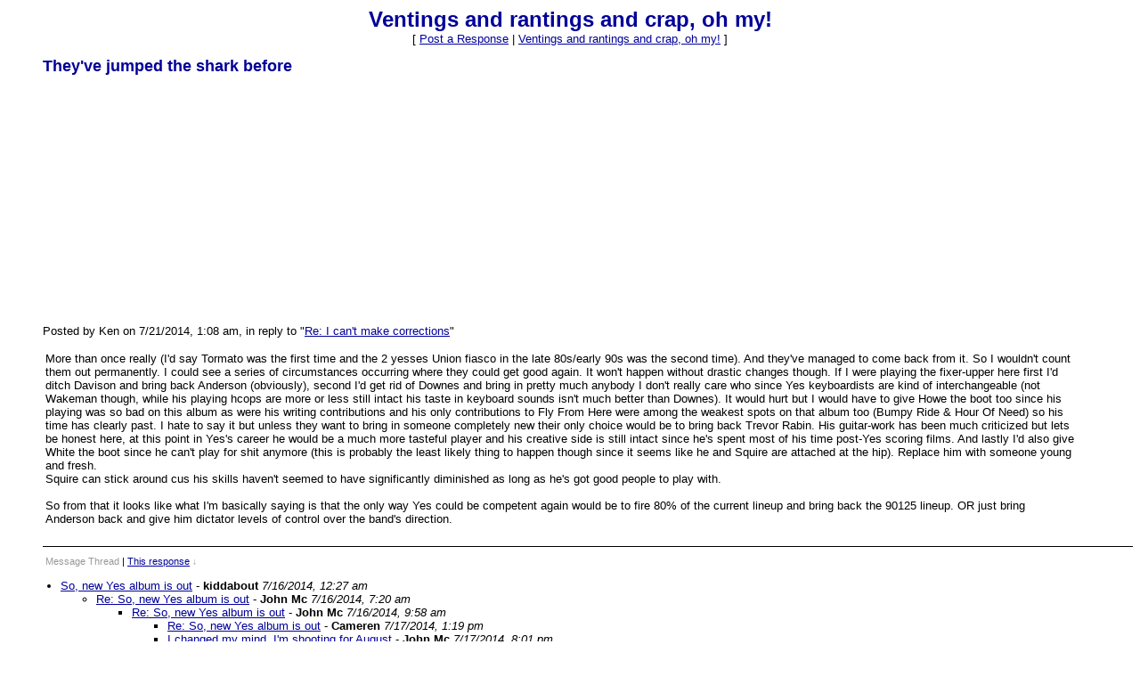

--- FILE ---
content_type: text/html; charset=utf-8
request_url: https://www.google.com/recaptcha/api2/aframe
body_size: 265
content:
<!DOCTYPE HTML><html><head><meta http-equiv="content-type" content="text/html; charset=UTF-8"></head><body><script nonce="a0PKk9n7AnBAWtWstcl_hg">/** Anti-fraud and anti-abuse applications only. See google.com/recaptcha */ try{var clients={'sodar':'https://pagead2.googlesyndication.com/pagead/sodar?'};window.addEventListener("message",function(a){try{if(a.source===window.parent){var b=JSON.parse(a.data);var c=clients[b['id']];if(c){var d=document.createElement('img');d.src=c+b['params']+'&rc='+(localStorage.getItem("rc::a")?sessionStorage.getItem("rc::b"):"");window.document.body.appendChild(d);sessionStorage.setItem("rc::e",parseInt(sessionStorage.getItem("rc::e")||0)+1);localStorage.setItem("rc::h",'1763960696323');}}}catch(b){}});window.parent.postMessage("_grecaptcha_ready", "*");}catch(b){}</script></body></html>

--- FILE ---
content_type: text/css
request_url: https://members5.boardhost.com/Johntalksrock/style.css
body_size: 4294
content:
input[type="submit"], input[type="button"], button { 
	cursor:pointer;
	-webkit-appearance: none;
}
input[type="submit"]:active, input[type="button"]:active, button:active { 
	position:relative;
	top:1px;
	-webkit-appearance: none;
  color: #202020;
  background-color: #EEEEEE; background-image: -webkit-gradient(linear, left top, left bottom, from(#EEEEEE), to(#DDDDDD));
  background-image: -webkit-linear-gradient(top, #EEEEEE, #DDDDDD);
  background-image: -moz-linear-gradient(top, #EEEEEE, #DDDDDD);
  background-image: -ms-linear-gradient(top, #EEEEEE, #DDDDDD);
  background-image: -o-linear-gradient(top, #EEEEEE, #DDDDDD);
  background-image: linear-gradient(to bottom, #EEEEEE, #DDDDDD);filter:progid:DXImageTransform.Microsoft.gradient(GradientType=0,startColorstr=#EEEEEE, endColorstr=#DDDDDD);
  font-family:arial;
  font-size:13px;
  padding:2px 8px;
  border-radius:2px;
  -moz-border-radius:2px;
  text-decoration:none;
  border: solid 1px #CCC;
  box-shadow: inset 0px 1px 0px rgba(255,255,255, .7), 0px 1px 3px rgba(0,0,0, .1);
  text-shadow: 1px 1px 0px rgba(255,255,255, 0.7);
  -webkit-appearance: none;
  -webkit-border-radius: 0;
} 

.paginate {
  width: 800px;
  padding-left:0px;
}

.paginate.pages {  }

.paginate.pages li { font-weight:normal; font-family:arial; font-size:13px; list-style:none; }

.paginate.pages li a {
  display: block;
  float: left;
  color: #202020;
  background-color: #EEEEEE; background-image: -webkit-gradient(linear, left top, left bottom, from(#EEEEEE), to(#DDDDDD));
  background-image: -webkit-linear-gradient(top, #EEEEEE, #DDDDDD);
  background-image: -moz-linear-gradient(top, #EEEEEE, #DDDDDD);
  background-image: -ms-linear-gradient(top, #EEEEEE, #DDDDDD);
  background-image: -o-linear-gradient(top, #EEEEEE, #DDDDDD);
  background-image: linear-gradient(to bottom, #EEEEEE, #DDDDDD);filter:progid:DXImageTransform.Microsoft.gradient(GradientType=0,startColorstr=#EEEEEE, endColorstr=#DDDDDD);
  text-decoration: none;
  padding: 3px 7px;
  margin-right: 6px;
  border-radius: 2px;
  border: solid 1px #CCC;
  box-shadow: inset 0px 1px 0px rgba(255,255,255, .7), 0px 1px 3px rgba(0,0,0, .1);
  text-shadow: 1px 1px 0px rgba(255,255,255, 0.7);
}
.paginate.pages li a:hover {
  background: #EEE;
}
.paginate.pages li a:active {
  -webkit-box-shadow: inset -1px 2px 5px rgba(0,0,0,0.25);
  -moz-box-shadow: inset -1px 2px 5px rgba(0,0,0,0.25);
  box-shadow: inset -1px 2px 5px rgba(0,0,0,0.25);
  position:relative;
  top:1px;
}
.paginate.pages li.single, .paginate.pages li.current {
  display: block;
  float: left;
  border: solid 1px;
  padding: 3px 7px;
  margin-right: 6px;
  border-radius: 2px;
}

input[type="submit"], input[type="button"], button { 
  color: #202020;
  background-color: #EEEEEE; background-image: -webkit-gradient(linear, left top, left bottom, from(#EEEEEE), to(#DDDDDD));
  background-image: -webkit-linear-gradient(top, #EEEEEE, #DDDDDD);
  background-image: -moz-linear-gradient(top, #EEEEEE, #DDDDDD);
  background-image: -ms-linear-gradient(top, #EEEEEE, #DDDDDD);
  background-image: -o-linear-gradient(top, #EEEEEE, #DDDDDD);
  background-image: linear-gradient(to bottom, #EEEEEE, #DDDDDD);filter:progid:DXImageTransform.Microsoft.gradient(GradientType=0,startColorstr=#EEEEEE, endColorstr=#DDDDDD);
  font-family:arial;
  font-size:13px;
  padding:2px 8px;
  border-radius:2px;
  -moz-border-radius:2px;
  text-decoration:none;
  border: solid 1px #CCC;
  box-shadow: inset 0px 1px 0px rgba(255,255,255, .7), 0px 1px 3px rgba(0,0,0, .1);
  text-shadow: 1px 1px 0px rgba(255,255,255, 0.7);
  -webkit-appearance: none;
  -webkit-border-radius: 0;
} 
input[type="submit"]:hover, input[type="button"]:hover, button:hover { 
  background: #EEE;
} 
#RubberBandjs {
	background: #8a99a6;
	box-shadow: inset 0px -10px 25px -5px rgba(0,0,0,0.3);
	height: 80px;
	position: absolute;
	top: -80px;
	width: 100%;
}
.rband {
	color: white;
	font-family: Arial, sans-serif;
	font-size: 14px;
	margin: 30px 0 0 0;
	text-align: center;
	text-shadow: 0px -1px 0px rgba(0,0,0,0.4);
}
.rband .text {
	display: inline-block;
	font-weight: 200;
	margin: 0;
	padding: 0;
}
.rband img {
	height: 16px;
	margin-right: 20px;
	position: relative;
	top: 3px;
	width: 16px;
}
.rband .load { display: none; }



--- FILE ---
content_type: application/javascript; charset=utf-8
request_url: https://fundingchoicesmessages.google.com/f/AGSKWxX94yFXC-GP0vNhZsnDaVAu-CB0H7AHI_7S4a4f9LQ3VPRt3VB6XUUhu3ZyNuzpteBMlnoN74OBWOCiA8YONJZmlZhYaIVZIw2EBKlq_4eVmWnNvPOwUoUUiwxHS4Kjd7OVOP6uPp-nUz5pIL-6j7DHYJ0RElKVYzh_5mM47jbkKot1L98V7sf3yC24/_/ads?zone_id=/img/adv._ad4./chaturbatebest.js/randomad2.
body_size: -1295
content:
window['e09b7805-d098-4644-91d5-8a90c9e72ec5'] = true;